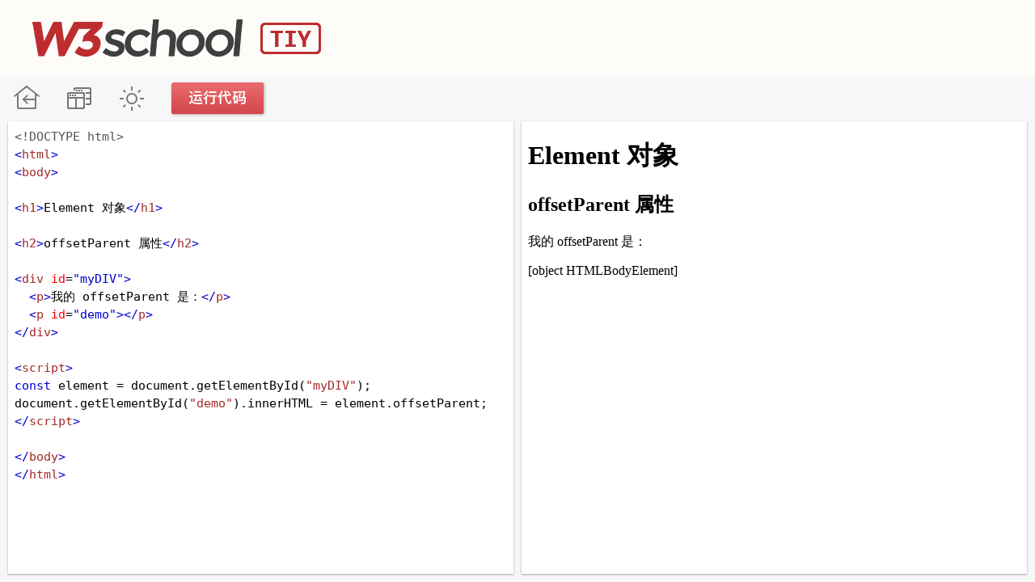

--- FILE ---
content_type: text/html; Charset=utf-8
request_url: https://www.w3school.com.cn/tiy/t.asp?f=jsck_prop_element_offsetparent
body_size: 2484
content:


<!DOCTYPE html>
<html lang="zh-CN">
<head>
<title>W3School TIY Editor</title>
<meta charset="utf-8">
<link rel="stylesheet" href="/tiy/css-tiy-basic.css" />
<link rel="stylesheet" href="/lib/codemirror.css" />
<script src="/lib/codemirror.js"></script>
<script src="/lib/codemirror_jsx.js"></script>
<script src="/lib/htmlmixed.js"></script>
<script src="/lib/xml.js"></script>
<script src="/lib/javascript.js"></script>
<script src="/lib/css.js"></script>
<script src="/lib/clike.js"></script>


<link href='https://fonts.googleapis.com/css?family=Source Code Pro' rel='stylesheet'>

<link rel="icon" type="image/png" sizes="16x16" href="/ui2019/logo-16-red.png">
<link rel="icon" type="image/png" sizes="32x32" href="/ui2019/logo-32-red.png">
<link rel="icon" type="image/png" sizes="48x48" href="/ui2019/logo-48-red.png">
<link rel="icon" type="image/png" sizes="96x96" href="/ui2019/logo-96-red.png">
<link rel="apple-touch-icon-precomposed" sizes="180x180" href="/ui2019/logo-180.png">


<!-- Global site tag (gtag.js) - Google Analytics -->
<script async src="https://www.googletagmanager.com/gtag/js?id=UA-878633-1"></script>
<script>
  window.dataLayer = window.dataLayer || [];
  function gtag(){dataLayer.push(arguments);}
  gtag('js', new Date());

  gtag('config', 'UA-878633-1');
</script>

<!--[if lt IE 8]>
<style>
#textareacontainer, #iframecontainer {width:48%;}
#container {height:500px;}
#textarea, #iframe {width:90%;height:450px;}
#textareaCode, #iframeResult {height:450px;}
.stack {display:none;}
</style>
<![endif]-->
</head>


<body>


<div id="tiy_header">
<div id="tiy_logo">
<h1><a href="/index.html" title="W3School TIY Editor" style="float:left;">W3School TIY Editor</a></h1>

<div id="sp_tiy">
<script async src="https://pagead2.googlesyndication.com/pagead/js/adsbygoogle.js"></script>
<!-- W3 页眉 TIY -->
<ins class="adsbygoogle"
     style="display:inline-block;width:728px;height:90px"
     data-ad-client="ca-pub-3381531532877742"
     data-ad-slot="7947784850"></ins>
<script>
     (adsbygoogle = window.adsbygoogle || []).push({});
</script>
</div>
</div>
</div>


<div id="navfirst">
<ul id="menu">
<li id="tiy_btn_index"><a href="/index.html" title="W3School 在线教程">W3School 在线教程</a></li>
<li id="tiy_btn_stack"><a href="javascript:void(0);" onclick="restack(currentStack)" title="更改方向">改变方向</a></li>
<li id="tiy_btn_theme"><a href="javascript:void(0);" onclick="retheme()" title="更改主题">暗黑模式</a></li>
<li id='tiy_btn_tryit'><a onclick='submitTryit()' title='更改主题'>运行代码</a></li>
</ul>
</div>


<div id="container">

    <div id="textareacontainer">
        <div id="textarea">
            <div id="textareawrapper">

<textarea autocomplete="off" id="textareaCode" wrap="logical" spellcheck="false">
<!DOCTYPE html>
<html>
<body>

<h1>Element 对象</h1>

<h2>offsetParent 属性</h2>

<div id="myDIV">
  <p>我的 offsetParent 是：</p>
  <p id="demo"></p>
</div>

<script>
const element = document.getElementById("myDIV");
document.getElementById("demo").innerHTML = element.offsetParent;
</script>

</body>
</html>
</textarea>
            </div>
        </div>
    </div>
        <form id="codeForm" autocomplete="off" style="margin:0px;display:none;">
          <input type="hidden" name="code" id="code" />
        </form>
    <div id="iframecontainer">
        <div id="iframe">
            <div id="iframewrapper">
                
            </div>
        </div>
    </div>

</div>


<script src='/tiy/submitTryit.js'></script>


<script>
function colorcoding() {
  var ua = navigator.userAgent;
  //Opera Mini refreshes the page when trying to edit the textarea.
  if (ua && ua.toUpperCase().indexOf("OPERA MINI") > -1) { return false; }
  window.editor = CodeMirror.fromTextArea(document.getElementById("textareaCode"), {
    mode: 'text/html',
    htmlMode: true,
    lineWrapping: true,
    smartIndent: false,
    addModeClass: true
  });
//  window.editor.on("change", function () {window.editor.save();});
}
colorcoding();
</script>


<script>
var currentStack=true;
if ((window.screen.availWidth <= 768 && window.innerHeight > window.innerWidth) || "" == " horizontal") {restack(true);}
function restack(vertical) {
    var tc, ic, t, i, c, n, f, sv, sh, d, height, flt, width;
    tc = document.getElementById("textareacontainer");
    ic = document.getElementById("iframecontainer");
    t = document.getElementById("textarea");
    i = document.getElementById("iframe");
    c = document.getElementById("container");
    n = document.getElementById("navfirst");
    //sv = document.getElementById("stackV");
    //sh = document.getElementById("stackH");
    tc.className = tc.className.replace("horizontal", "");
    ic.className = ic.className.replace("horizontal", "");
    t.className = t.className.replace("horizontal", "");
    i.className = i.className.replace("horizontal", "");
    c.className = c.className.replace("horizontal", "");
    n.className = n.className.replace("horizontal", "");
    //if (sv) {sv.className = sv.className.replace("horizontal", "")};
    //if (sv) {sh.className = sh.className.replace("horizontal", "")};
    //stack = "";
    if (vertical) {
        tc.className = tc.className + " horizontal";
        ic.className = ic.className + " horizontal";        
        t.className = t.className + " horizontal";        
        i.className = i.className + " horizontal";
        c.className = c.className + " horizontal";
        n.className = n.className + " horizontal";
        //if (sv) {sv.className = sv.className + " horizontal"};
        //if (sv) {sh.className = sh.className + " horizontal"};
        //stack = " horizontal";
        document.getElementById("textareacontainer").style.height = "50%";
        document.getElementById("iframecontainer").style.height = "50%";
        document.getElementById("textareacontainer").style.width = "100%";
        document.getElementById("iframecontainer").style.width = "100%";
        currentStack=false;
    } else {
        document.getElementById("textareacontainer").style.height = "100%";
        document.getElementById("iframecontainer").style.height = "100%";
        document.getElementById("textareacontainer").style.width = "50%";
        document.getElementById("iframecontainer").style.width = "50%";
        currentStack=true;        
    }
}
</script>


<script>
function retheme() {
  var cc = document.body.className;
  if (cc.indexOf("darktheme") > -1) {
    document.body.className = cc.replace("darktheme", "");
  } else {
    document.body.className += " darktheme";
  }
}
</script>

</body>

</html>

--- FILE ---
content_type: text/html; Charset=utf-8
request_url: https://www.w3school.com.cn/tiy/v.asp
body_size: 124
content:
<!DOCTYPE html>
<html>
<body>

<h1>Element 对象</h1>

<h2>offsetParent 属性</h2>

<div id="myDIV">
  <p>我的 offsetParent 是：</p>
  <p id="demo"></p>
</div>

<script>
const element = document.getElementById("myDIV");
document.getElementById("demo").innerHTML = element.offsetParent;
</script>

</body>
</html>


--- FILE ---
content_type: text/html; charset=utf-8
request_url: https://www.google.com/recaptcha/api2/aframe
body_size: 265
content:
<!DOCTYPE HTML><html><head><meta http-equiv="content-type" content="text/html; charset=UTF-8"></head><body><script nonce="SttMCcKyyaIme9hlw7Xg7Q">/** Anti-fraud and anti-abuse applications only. See google.com/recaptcha */ try{var clients={'sodar':'https://pagead2.googlesyndication.com/pagead/sodar?'};window.addEventListener("message",function(a){try{if(a.source===window.parent){var b=JSON.parse(a.data);var c=clients[b['id']];if(c){var d=document.createElement('img');d.src=c+b['params']+'&rc='+(localStorage.getItem("rc::a")?sessionStorage.getItem("rc::b"):"");window.document.body.appendChild(d);sessionStorage.setItem("rc::e",parseInt(sessionStorage.getItem("rc::e")||0)+1);localStorage.setItem("rc::h",'1769988218462');}}}catch(b){}});window.parent.postMessage("_grecaptcha_ready", "*");}catch(b){}</script></body></html>

--- FILE ---
content_type: text/css
request_url: https://www.w3school.com.cn/tiy/css-tiy-basic.css
body_size: 2505
content:
@charset "utf-8";

/* TIY AD */
div#sp_tiy a#sp_tiy_link
    {
    display: block;
    width: 728px;
    height: 90px;
    margin: 0;
    padding: 0;
    border: 0;
    text-indent: -9999px;
	overflow:hidden;
	text-decoration: none;
    background: transparent url("/time/20200922/kkb.jpg") 0 0 no-repeat;
    }

@media
only screen and (-webkit-min-device-pixel-ratio: 2) { 
div#sp_tiy a#sp_tiy_link
    {
    display: block;
    width: 728px;
    height: 90px;
    margin: 0;
    padding: 0;
    border: 0;
    text-indent: -9999px;
	overflow:hidden;
	text-decoration: none;
    background: transparent url("/time/20200922/kkb-retina.jpg") 0 0 no-repeat;
    background-size: auto 90px;
    }
}



/* TIY editor */

* {
  -webkit-box-sizing: border-box;
  -moz-box-sizing: border-box;
  box-sizing: border-box;
}

body {
  color:#000000;
  margin:0px;
  font-size:100%;
}

#navfirst {
  height:55px;
  overflow:hidden;
  min-width:380px;
  position:absolute;
  width:100%;
  top:94px;
  background-color:#f7f7f7;
  border: 0px solid red;
}

div#navfirst ul#menu
		{
		height: 55px;
		width: 365px;
		background: transparent;
		margin: 0;
		padding: 0;
		position: relative;
        border: 0px solid red;
        float: left;
		}

div#navfirst #tiy-btn-tryit    {
        margin-left: 500px; 
        border: 1px solid blue;
        float: right;
}

div#navfirst ul#menu li
		{
		margin:0;
		padding:0;
		list-style:none;
		position:absolute;
		top:0;
		}

ul#menu li,ul#menu a
		{
		display: block;
		height: 55px;
		border-bottom:0;
		}

div#navfirst ul#menu li a
		{
		text-indent: -9999px;
		overflow:hidden;
		text-decoration: none;
		}

#tiy_btn_index	{left:0;width:65px;}
#tiy_btn_stack	{left:65px;width:65px;}
#tiy_btn_theme	{left:130px;width:65px;}
#tiy_btn_tryit	{left:195px;width:150px;}

#tiy_btn_index a	{background: transparent url("/ui2019/tiy-bg.png") 0 0 no-repeat;}
#tiy_btn_index a:hover	{background: transparent url("/ui2019/tiy-bg.png") 0 -75px no-repeat;}
.darktheme #tiy_btn_index a	{background: transparent url("/ui2019/tiy-bg.png") 0px -150px no-repeat;}
.darktheme #tiy_btn_index a:hover	{background: transparent url("/ui2019/tiy-bg.png") 0px -75px no-repeat;}

#tiy_btn_stack a	{background: transparent url("/ui2019/tiy-bg.png") -65px 0 no-repeat;}
#tiy_btn_stack a:hover	{background: transparent url("/ui2019/tiy-bg.png") -65px -75px no-repeat;}
.darktheme #tiy_btn_stack a	{background: transparent url("/ui2019/tiy-bg.png") -65px -150px no-repeat;}
.darktheme #tiy_btn_stack a:hover	{background: transparent url("/ui2019/tiy-bg.png") -65px -75px no-repeat;}
.horizontal #tiy_btn_stack a	{background: transparent url("/ui2019/tiy-bg.png") -65px -225px no-repeat;}
.horizontal #tiy_btn_stack a:hover	{background: transparent url("/ui2019/tiy-bg.png") -65px -300px no-repeat;}
.darktheme .horizontal #tiy_btn_stack a	{background: transparent url("/ui2019/tiy-bg.png") -65px -375px no-repeat;}
.darktheme .horizontal #tiy_btn_stack a:hover	{background: transparent url("/ui2019/tiy-bg.png") -65px -300px no-repeat;}

#tiy_btn_theme a	{background: transparent url("/ui2019/tiy-bg.png") -130px 0 no-repeat;}
#tiy_btn_theme a:hover	{background: transparent url("/ui2019/tiy-bg.png") -130px -75px no-repeat;}
.darktheme #tiy_btn_theme a	{background: transparent url("/ui2019/tiy-bg.png") -130px -150px no-repeat;}
.darktheme #tiy_btn_theme a:hover	{background: transparent url("/ui2019/tiy-bg.png") -130px -225px no-repeat;}

#tiy_btn_tryit a	{background: transparent url("/ui2019/tiy-bg.png") -195px 0 no-repeat;}
#tiy_btn_tryit a:hover	{background: transparent url("/ui2019/tiy-bg.png") -195px -75px no-repeat;}


@media
only screen and (-webkit-min-device-pixel-ratio: 2) { 

    div#navfirst ul#menu
            {
            height: 55px;
            width: 1210px;
            background: transparent;
            margin: 0;
            padding: 0;
            position: relative;
            background-size: auto 550px;
            }

    div#navfirst ul#menu li
            {
            margin:0;
            padding:0;
            list-style:none;
            position:absolute;
            top:0;
            }

    ul#menu li,ul#menu a
            {
            display: block;
            height: 55px;
            border-bottom:0;
            }

    div#navfirst ul#menu li a
            {
            text-indent: -9999px;
            overflow:hidden;
            text-decoration: none;
            }

    #tiy_btn_index	{left:0;width:65px;}
    #tiy_btn_stack	{left:65px;width:65px;}
    #tiy_btn_theme	{left:130px;width:65px;}
    #tiy_btn_tryit	{left:195px;width:150px;}


    #tiy_btn_index a	{
        background: transparent url("/ui2019/tiy-bg-retina.png") 0 0 no-repeat;
        background-size: auto 550px;
        }

    #tiy_btn_index a:hover	{
        background: transparent url("/ui2019/tiy-bg-retina.png") 0 -75px no-repeat;
        background-size: auto 550px;
        }

    .darktheme #tiy_btn_index a	{
        background: transparent url("/ui2019/tiy-bg-retina.png") 0px -150px no-repeat;
        background-size: auto 550px;
        }

    .darktheme #tiy_btn_index a:hover	{
        background: transparent url("/ui2019/tiy-bg-retina.png") 0px -75px no-repeat;
        background-size: auto 550px;
        }


    #tiy_btn_stack a	{
        background: transparent url("/ui2019/tiy-bg-retina.png") -65px 0 no-repeat;
        background-size: auto 550px;
        }

    #tiy_btn_stack a:hover	{
        background: transparent url("/ui2019/tiy-bg-retina.png") -65px -75px no-repeat;
        background-size: auto 550px;
        }

    .darktheme #tiy_btn_stack a	{
        background: transparent url("/ui2019/tiy-bg-retina.png") -65px -150px no-repeat;
        background-size: auto 550px;
        }

    .darktheme #tiy_btn_stack a:hover	{
        background: transparent url("/ui2019/tiy-bg-retina.png") -65px -75px no-repeat;
        background-size: auto 550px;
        }

    .horizontal #tiy_btn_stack a	{
        background: transparent url("/ui2019/tiy-bg-retina.png") -65px -225px no-repeat;
        background-size: auto 550px;
        }

    .horizontal #tiy_btn_stack a:hover	{
        background: transparent url("/ui2019/tiy-bg-retina.png") -65px -300px no-repeat;
        background-size: auto 550px;
        }

    .darktheme .horizontal #tiy_btn_stack a	{
        background: transparent url("/ui2019/tiy-bg-retina.png") -65px -375px no-repeat;
        background-size: auto 550px;
        }

    .darktheme .horizontal #tiy_btn_stack a:hover	{
        background: transparent url("/ui2019/tiy-bg-retina.png") -65px -300px no-repeat;
        background-size: auto 550px;
        }


    #tiy_btn_theme a	{
        background: transparent url("/ui2019/tiy-bg-retina.png") -130px 0 no-repeat;
        background-size: auto 550px;
        }

    #tiy_btn_theme a:hover	{
        background: transparent url("/ui2019/tiy-bg-retina.png") -130px -75px no-repeat;
        background-size: auto 550px;
        }

    .darktheme #tiy_btn_theme a	{
        background: transparent url("/ui2019/tiy-bg-retina.png") -130px -150px no-repeat;
        background-size: auto 550px;
        }

    .darktheme #tiy_btn_theme a:hover	{
        background: transparent url("/ui2019/tiy-bg-retina.png") -130px -225px no-repeat;
        background-size: auto 550px;
        }


    #tiy_btn_tryit a	{
        background: transparent url("/ui2019/tiy-bg-retina.png") -195px 0 no-repeat;
        background-size: auto 550px;
        }

    #tiy_btn_tryit a:hover	{
        background: transparent url("/ui2019/tiy-bg-retina.png") -195px -75px no-repeat;
        background-size: auto 550px;
        }
}


#container {
  background-color:#f7f7f7;
  width:100%;
  overflow:auto;
  position:absolute;
  top:149px;
  bottom:0px;
  height:auto;
  border: 0px solid #000000;
  clear: both;
}

#textareacontainer, #iframecontainer {
  float:left;
  height:100%;
  width:50%;
  border: 0px solid #bbb;
}

#textarea, #iframe {
  height:100%;
  width:100%;
  padding-bottom:10px;
  padding-top:1px;
  border: 0px solid green;
}

#textarea {
  padding-left:10px;
  padding-right:5px;  
}

#iframe {
  padding-left:5px;
  padding-right:10px;  
}

#textareawrapper {
  width:100%;
  height:100%;
  background-color: #ffffff;
  position:relative;
  box-shadow:0 1px 3px rgba(0,0,0,0.12), 0 1px 2px rgba(0,0,0,0.24);
}

#iframewrapper {
  width:100%;
  height:100%;
  -webkit-overflow-scrolling: touch;
  background-color: #ffffff;
  box-shadow:0 1px 3px rgba(0,0,0,0.12), 0 1px 2px rgba(0,0,0,0.24);
}

#textareaCode, pre {
  background-color: #ffffff;
  font-family: consolas,"courier new",monospace;
  font-size:35px;
  height:100%;
  width:100%;
  padding:8px;
  resize: none;
  line-height:normal;  
  overflow:auto;
  word-wrap:break-word;
}

pre {
  margin: 0;
  padding: 20px;
  border: 0;
  background: #fff;
  line-height:1.5;
  font-family: Consolas, Monaco, "Courier New", "PingFang SC", "Microsoft YaHei", monospace;
  overflow-x:auto;
  font-size: 16px;
  white-space: pre-wrap;
  }

.CodeMirror.cm-s-default {
  line-height:1.5;
  padding:4px;
  height:100%;
  width:100%;
}

#iframeResult, #iframeSource {
  background-color: #ffffff;
  height:100%;
  width:100%;
}

#textareacontainer.horizontal,#iframecontainer.horizontal{
  height:50%;
  float:none;
  width:100%;
}
#textarea.horizontal{
  height:100%;
  padding-left:10px;
  padding-right:10px;
}
#iframe.horizontal{
  height:100%;
  padding-right:10px;
  padding-bottom:10px;
  padding-left:10px;  
}
#container.horizontal{
  min-height:200px;
  margin-left:0;
}

body.darktheme {
  background-color:rgb(40, 44, 52);
}
body.darktheme #tiy_header, body.darktheme #tiy_logo{
  background-color:rgb(40, 44, 52);
}
body.darktheme #navfirst{
  background-color:#353940;
  color:#dddddd;
}
body.darktheme #container {
  background-color:#353940;
}
body.darktheme #navfirst a {
  color:#dddddd;
}
body.darktheme ::-webkit-scrollbar {width:12px;height:3px;}
body.darktheme ::-webkit-scrollbar-track-piece {background-color:#000;}
body.darktheme ::-webkit-scrollbar-thumb {height:50px;background-color: #616161;}
body.darktheme ::-webkit-scrollbar-thumb:hover {background-color: #aaaaaa;}


	/* ----------------------------------- header ----------------------------------- */
div#tiy_header
		{
		margin: 0;
		padding: 0;
		border: 0;
		width: 100%;
		height: 94px;
		background-color:#fdfcf8;
		}

div#tiy_logo
		{
		margin: 0 auto;
		padding: 0;
		border: 0;
		width: 1200px;
		height: 94px;
		background-color:#fdfcf8;
		}

div#sp_tiy {
        width: 728px;
		height: 94px;
        float: right;
        }

div#tiy_header  a, div#tiy_header  h1
		{
		text-indent: -9999px;
		margin: 0 0 0 12px;
		padding: 0;
		border: 0;
		overflow:hidden;
		float:left;
		}

div#tiy_header  a:link, div#tiy_header  a:visited, div#tiy_header  h1
		{
		display: block;	
		width: 357px;
		height: 94px;
		background : transparent url("/ui2019/tiy-bg.png") -225px -450px no-repeat;
		margin: 0;
		padding: 0;
		}

.darktheme div#tiy_header  a:link, .darktheme div#tiy_header  a:visited, .darktheme div#tiy_header  h1
		{
		background : transparent url("/ui2019/tiy-bg.png") -225px -350px no-repeat;
		}

div#tiy_header  a:hover
		{
		background: transparent url("/ui2019/tiy-logo.png") no-repeat;
		}

div#tiy_header  a:hover
		{
		background: transparent url("/ui2019/tiy-logo.png") 0 -250px no-repeat;
		}



@media
only screen and (-webkit-min-device-pixel-ratio: 2) { 

div#tiy_header  a:link, div#tiy_header  a:visited, div#tiy_header  h1
		{
		display: block;	
		width: 357px;
		height: 94px;
		background : transparent url("/ui2019/tiy-bg-retina.png") -225px -450px no-repeat;
		margin: 0;
		padding: 0;
        background-size: auto 550px;
		}


.darktheme div#tiy_header  a:link, .darktheme div#tiy_header  a:visited, .darktheme div#tiy_header  h1
		{
		display: block;	
		width: 357px;
		height: 94px;
		background : transparent url("/ui2019/tiy-bg-retina.png") -225px -350px no-repeat;
		margin: 0;
		padding: 0;
        background-size: auto 550px;
		}

}



div#divResult, div#divResult pre {
        background-color: #000000;
        color:#ffffff;
        font-family: consolas,"courier new",monospace;  
        height:100%;
        width:100%;  
        padding:8px;
}


--- FILE ---
content_type: application/javascript
request_url: https://www.w3school.com.cn/lib/clike.js
body_size: 12399
content:
// CodeMirror, copyright (c) by Marijn Haverbeke and others
// Distributed under an MIT license: https://codemirror.net/LICENSE

(function(mod) {
  if (typeof exports == "object" && typeof module == "object") // CommonJS
    mod(require("../../lib/codemirror"));
  else if (typeof define == "function" && define.amd) // AMD
    define(["../../lib/codemirror"], mod);
  else // Plain browser env
    mod(CodeMirror);
})(function(CodeMirror) {
"use strict";

function Context(indented, column, type, info, align, prev) {
  this.indented = indented;
  this.column = column;
  this.type = type;
  this.info = info;
  this.align = align;
  this.prev = prev;
}
function pushContext(state, col, type, info) {
  var indent = state.indented;
  if (state.context && state.context.type == "statement" && type != "statement")
    indent = state.context.indented;
  return state.context = new Context(indent, col, type, info, null, state.context);
}
function popContext(state) {
  var t = state.context.type;
  if (t == ")" || t == "]" || t == "}")
    state.indented = state.context.indented;
  return state.context = state.context.prev;
}

function typeBefore(stream, state, pos) {
  if (state.prevToken == "variable" || state.prevToken == "type") return true;
  if (/\S(?:[^- ]>|[*\]])\s*$|\*$/.test(stream.string.slice(0, pos))) return true;
  if (state.typeAtEndOfLine && stream.column() == stream.indentation()) return true;
}

function isTopScope(context) {
  for (;;) {
    if (!context || context.type == "top") return true;
    if (context.type == "}" && context.prev.info != "namespace") return false;
    context = context.prev;
  }
}

CodeMirror.defineMode("clike", function(config, parserConfig) {
  var indentUnit = config.indentUnit,
      statementIndentUnit = parserConfig.statementIndentUnit || indentUnit,
      dontAlignCalls = parserConfig.dontAlignCalls,
      keywords = parserConfig.keywords || {},
      types = parserConfig.types || {},
      builtin = parserConfig.builtin || {},
      blockKeywords = parserConfig.blockKeywords || {},
      defKeywords = parserConfig.defKeywords || {},
      atoms = parserConfig.atoms || {},
      hooks = parserConfig.hooks || {},
      multiLineStrings = parserConfig.multiLineStrings,
      indentStatements = parserConfig.indentStatements !== false,
      indentSwitch = parserConfig.indentSwitch !== false,
      namespaceSeparator = parserConfig.namespaceSeparator,
      isPunctuationChar = parserConfig.isPunctuationChar || /[\[\]{}\(\),;\:\.]/,
      numberStart = parserConfig.numberStart || /[\d\.]/,
      number = parserConfig.number || /^(?:0x[a-f\d]+|0b[01]+|(?:\d+\.?\d*|\.\d+)(?:e[-+]?\d+)?)(u|ll?|l|f)?/i,
      isOperatorChar = parserConfig.isOperatorChar || /[+\-*&%=<>!?|\/]/,
      isIdentifierChar = parserConfig.isIdentifierChar || /[\w\$_\xa1-\uffff]/,
      // An optional function that takes a {string} token and returns true if it
      // should be treated as a builtin.
      isReservedIdentifier = parserConfig.isReservedIdentifier || false;

  var curPunc, isDefKeyword;

  function tokenBase(stream, state) {
    var ch = stream.next();
    if (hooks[ch]) {
      var result = hooks[ch](stream, state);
      if (result !== false) return result;
    }
    if (ch == '"' || ch == "'") {
      state.tokenize = tokenString(ch);
      return state.tokenize(stream, state);
    }
    if (isPunctuationChar.test(ch)) {
      curPunc = ch;
      return null;
    }
    if (numberStart.test(ch)) {
      stream.backUp(1)
      if (stream.match(number)) return "number"
      stream.next()
    }
    if (ch == "/") {
      if (stream.eat("*")) {
        state.tokenize = tokenComment;
        return tokenComment(stream, state);
      }
      if (stream.eat("/")) {
        stream.skipToEnd();
        return "comment";
      }
    }
    if (isOperatorChar.test(ch)) {
      while (!stream.match(/^\/[\/*]/, false) && stream.eat(isOperatorChar)) {}
      return "operator";
    }
    stream.eatWhile(isIdentifierChar);
    if (namespaceSeparator) while (stream.match(namespaceSeparator))
      stream.eatWhile(isIdentifierChar);

    var cur = stream.current();
    if (contains(keywords, cur)) {
      if (contains(blockKeywords, cur)) curPunc = "newstatement";
      if (contains(defKeywords, cur)) isDefKeyword = true;
      return "keyword";
    }
    if (contains(types, cur)) return "type";
    if (contains(builtin, cur)
        || (isReservedIdentifier && isReservedIdentifier(cur))) {
      if (contains(blockKeywords, cur)) curPunc = "newstatement";
      return "builtin";
    }
    if (contains(atoms, cur)) return "atom";
    return "variable";
  }

  function tokenString(quote) {
    return function(stream, state) {
      var escaped = false, next, end = false;
      while ((next = stream.next()) != null) {
        if (next == quote && !escaped) {end = true; break;}
        escaped = !escaped && next == "\\";
      }
      if (end || !(escaped || multiLineStrings))
        state.tokenize = null;
      return "string";
    };
  }

  function tokenComment(stream, state) {
    var maybeEnd = false, ch;
    while (ch = stream.next()) {
      if (ch == "/" && maybeEnd) {
        state.tokenize = null;
        break;
      }
      maybeEnd = (ch == "*");
    }
    return "comment";
  }

  function maybeEOL(stream, state) {
    if (parserConfig.typeFirstDefinitions && stream.eol() && isTopScope(state.context))
      state.typeAtEndOfLine = typeBefore(stream, state, stream.pos)
  }

  // Interface

  return {
    startState: function(basecolumn) {
      return {
        tokenize: null,
        context: new Context((basecolumn || 0) - indentUnit, 0, "top", null, false),
        indented: 0,
        startOfLine: true,
        prevToken: null
      };
    },

    token: function(stream, state) {
      var ctx = state.context;
      if (stream.sol()) {
        if (ctx.align == null) ctx.align = false;
        state.indented = stream.indentation();
        state.startOfLine = true;
      }
      if (stream.eatSpace()) { maybeEOL(stream, state); return null; }
      curPunc = isDefKeyword = null;
      var style = (state.tokenize || tokenBase)(stream, state);
      if (style == "comment" || style == "meta") return style;
      if (ctx.align == null) ctx.align = true;

      if (curPunc == ";" || curPunc == ":" || (curPunc == "," && stream.match(/^\s*(?:\/\/.*)?$/, false)))
        while (state.context.type == "statement") popContext(state);
      else if (curPunc == "{") pushContext(state, stream.column(), "}");
      else if (curPunc == "[") pushContext(state, stream.column(), "]");
      else if (curPunc == "(") pushContext(state, stream.column(), ")");
      else if (curPunc == "}") {
        while (ctx.type == "statement") ctx = popContext(state);
        if (ctx.type == "}") ctx = popContext(state);
        while (ctx.type == "statement") ctx = popContext(state);
      }
      else if (curPunc == ctx.type) popContext(state);
      else if (indentStatements &&
               (((ctx.type == "}" || ctx.type == "top") && curPunc != ";") ||
                (ctx.type == "statement" && curPunc == "newstatement"))) {
        pushContext(state, stream.column(), "statement", stream.current());
      }

      if (style == "variable" &&
          ((state.prevToken == "def" ||
            (parserConfig.typeFirstDefinitions && typeBefore(stream, state, stream.start) &&
             isTopScope(state.context) && stream.match(/^\s*\(/, false)))))
        style = "def";

      if (hooks.token) {
        var result = hooks.token(stream, state, style);
        if (result !== undefined) style = result;
      }

      if (style == "def" && parserConfig.styleDefs === false) style = "variable";

      state.startOfLine = false;
      state.prevToken = isDefKeyword ? "def" : style || curPunc;
      maybeEOL(stream, state);
      return style;
    },

    indent: function(state, textAfter) {
      if (state.tokenize != tokenBase && state.tokenize != null || state.typeAtEndOfLine) return CodeMirror.Pass;
      var ctx = state.context, firstChar = textAfter && textAfter.charAt(0);
      var closing = firstChar == ctx.type;
      if (ctx.type == "statement" && firstChar == "}") ctx = ctx.prev;
      if (parserConfig.dontIndentStatements)
        while (ctx.type == "statement" && parserConfig.dontIndentStatements.test(ctx.info))
          ctx = ctx.prev
      if (hooks.indent) {
        var hook = hooks.indent(state, ctx, textAfter, indentUnit);
        if (typeof hook == "number") return hook
      }
      var switchBlock = ctx.prev && ctx.prev.info == "switch";
      if (parserConfig.allmanIndentation && /[{(]/.test(firstChar)) {
        while (ctx.type != "top" && ctx.type != "}") ctx = ctx.prev
        return ctx.indented
      }
      if (ctx.type == "statement")
        return ctx.indented + (firstChar == "{" ? 0 : statementIndentUnit);
      if (ctx.align && (!dontAlignCalls || ctx.type != ")"))
        return ctx.column + (closing ? 0 : 1);
      if (ctx.type == ")" && !closing)
        return ctx.indented + statementIndentUnit;

      return ctx.indented + (closing ? 0 : indentUnit) +
        (!closing && switchBlock && !/^(?:case|default)\b/.test(textAfter) ? indentUnit : 0);
    },

    electricInput: indentSwitch ? /^\s*(?:case .*?:|default:|\{\}?|\})$/ : /^\s*[{}]$/,
    blockCommentStart: "/*",
    blockCommentEnd: "*/",
    blockCommentContinue: " * ",
    lineComment: "//",
    fold: "brace"
  };
});

  function words(str) {
    var obj = {}, words = str.split(" ");
    for (var i = 0; i < words.length; ++i) obj[words[i]] = true;
    return obj;
  }
  function contains(words, word) {
    if (typeof words === "function") {
      return words(word);
    } else {
      return words.propertyIsEnumerable(word);
    }
  }
  var cKeywords = "auto if break case register continue return default do sizeof " +
    "static else struct switch extern typedef union for goto while enum const " +
    "volatile inline restrict asm fortran";

  // Do not use this. Use the cTypes function below. This is global just to avoid
  // excessive calls when cTypes is being called multiple times during a parse.
  var basicCTypes = words("int long char short double float unsigned signed " +
    "void bool");

  // Do not use this. Use the objCTypes function below. This is global just to avoid
  // excessive calls when objCTypes is being called multiple times during a parse.
  var basicObjCTypes = words("SEL instancetype id Class Protocol BOOL");

  // Returns true if identifier is a "C" type.
  // C type is defined as those that are reserved by the compiler (basicTypes),
  // and those that end in _t (Reserved by POSIX for types)
  // http://www.gnu.org/software/libc/manual/html_node/Reserved-Names.html
  function cTypes(identifier) {
    return contains(basicCTypes, identifier) || /.+_t$/.test(identifier);
  }

  // Returns true if identifier is a "Objective C" type.
  function objCTypes(identifier) {
    return cTypes(identifier) || contains(basicObjCTypes, identifier);
  }

  var cBlockKeywords = "case do else for if switch while struct enum union";
  var cDefKeywords = "struct enum union";

  function cppHook(stream, state) {
    if (!state.startOfLine) return false
    for (var ch, next = null; ch = stream.peek();) {
      if (ch == "\\" && stream.match(/^.$/)) {
        next = cppHook
        break
      } else if (ch == "/" && stream.match(/^\/[\/\*]/, false)) {
        break
      }
      stream.next()
    }
    state.tokenize = next
    return "meta"
  }

  function pointerHook(_stream, state) {
    if (state.prevToken == "type") return "type";
    return false;
  }

  // For C and C++ (and ObjC): identifiers starting with __
  // or _ followed by a capital letter are reserved for the compiler.
  function cIsReservedIdentifier(token) {
    if (!token || token.length < 2) return false;
    if (token[0] != '_') return false;
    return (token[1] == '_') || (token[1] !== token[1].toLowerCase());
  }

  function cpp14Literal(stream) {
    stream.eatWhile(/[\w\.']/);
    return "number";
  }

  function cpp11StringHook(stream, state) {
    stream.backUp(1);
    // Raw strings.
    if (stream.match(/(R|u8R|uR|UR|LR)/)) {
      var match = stream.match(/"([^\s\\()]{0,16})\(/);
      if (!match) {
        return false;
      }
      state.cpp11RawStringDelim = match[1];
      state.tokenize = tokenRawString;
      return tokenRawString(stream, state);
    }
    // Unicode strings/chars.
    if (stream.match(/(u8|u|U|L)/)) {
      if (stream.match(/["']/, /* eat */ false)) {
        return "string";
      }
      return false;
    }
    // Ignore this hook.
    stream.next();
    return false;
  }

  function cppLooksLikeConstructor(word) {
    var lastTwo = /(\w+)::~?(\w+)$/.exec(word);
    return lastTwo && lastTwo[1] == lastTwo[2];
  }

  // C#-style strings where "" escapes a quote.
  function tokenAtString(stream, state) {
    var next;
    while ((next = stream.next()) != null) {
      if (next == '"' && !stream.eat('"')) {
        state.tokenize = null;
        break;
      }
    }
    return "string";
  }

  // C++11 raw string literal is <prefix>"<delim>( anything )<delim>", where
  // <delim> can be a string up to 16 characters long.
  function tokenRawString(stream, state) {
    // Escape characters that have special regex meanings.
    var delim = state.cpp11RawStringDelim.replace(/[^\w\s]/g, '\\$&');
    var match = stream.match(new RegExp(".*?\\)" + delim + '"'));
    if (match)
      state.tokenize = null;
    else
      stream.skipToEnd();
    return "string";
  }

  function def(mimes, mode) {
    if (typeof mimes == "string") mimes = [mimes];
    var words = [];
    function add(obj) {
      if (obj) for (var prop in obj) if (obj.hasOwnProperty(prop))
        words.push(prop);
    }
    add(mode.keywords);
    add(mode.types);
    add(mode.builtin);
    add(mode.atoms);
    if (words.length) {
      mode.helperType = mimes[0];
      CodeMirror.registerHelper("hintWords", mimes[0], words);
    }

    for (var i = 0; i < mimes.length; ++i)
      CodeMirror.defineMIME(mimes[i], mode);
  }

  def(["text/x-csrc", "text/x-c", "text/x-chdr"], {
    name: "clike",
    keywords: words(cKeywords),
    types: cTypes,
    blockKeywords: words(cBlockKeywords),
    defKeywords: words(cDefKeywords),
    typeFirstDefinitions: true,
    atoms: words("NULL true false"),
    isReservedIdentifier: cIsReservedIdentifier,
    hooks: {
      "#": cppHook,
      "*": pointerHook,
    },
    modeProps: {fold: ["brace", "include"]}
  });

  def(["text/x-c++src", "text/x-c++hdr"], {
    name: "clike",
    // Keywords from https://en.cppreference.com/w/cpp/keyword includes C++20.
    keywords: words(cKeywords + "alignas alignof and and_eq audit axiom bitand bitor catch " +
                    "class compl concept constexpr const_cast decltype delete dynamic_cast " +
                    "explicit export final friend import module mutable namespace new noexcept " +
                    "not not_eq operator or or_eq override private protected public " +
                    "reinterpret_cast requires static_assert static_cast template this " +
                    "thread_local throw try typeid typename using virtual xor xor_eq"),
    types: cTypes,
    blockKeywords: words(cBlockKeywords + " class try catch"),
    defKeywords: words(cDefKeywords + " class namespace"),
    typeFirstDefinitions: true,
    atoms: words("true false NULL nullptr"),
    dontIndentStatements: /^template$/,
    isIdentifierChar: /[\w\$_~\xa1-\uffff]/,
    isReservedIdentifier: cIsReservedIdentifier,
    hooks: {
      "#": cppHook,
      "*": pointerHook,
      "u": cpp11StringHook,
      "U": cpp11StringHook,
      "L": cpp11StringHook,
      "R": cpp11StringHook,
      "0": cpp14Literal,
      "1": cpp14Literal,
      "2": cpp14Literal,
      "3": cpp14Literal,
      "4": cpp14Literal,
      "5": cpp14Literal,
      "6": cpp14Literal,
      "7": cpp14Literal,
      "8": cpp14Literal,
      "9": cpp14Literal,
      token: function(stream, state, style) {
        if (style == "variable" && stream.peek() == "(" &&
            (state.prevToken == ";" || state.prevToken == null ||
             state.prevToken == "}") &&
            cppLooksLikeConstructor(stream.current()))
          return "def";
      }
    },
    namespaceSeparator: "::",
    modeProps: {fold: ["brace", "include"]}
  });

  def("text/x-java", {
    name: "clike",
    keywords: words("abstract assert break case catch class const continue default " +
                    "do else enum extends final finally for goto if implements import " +
                    "instanceof interface native new package private protected public " +
                    "return static strictfp super switch synchronized this throw throws transient " +
                    "try volatile while @interface"),
    types: words("byte short int long float double boolean char void Boolean Byte Character Double Float " +
                 "Integer Long Number Object Short String StringBuffer StringBuilder Void"),
    blockKeywords: words("catch class do else finally for if switch try while"),
    defKeywords: words("class interface enum @interface"),
    typeFirstDefinitions: true,
    atoms: words("true false null"),
    number: /^(?:0x[a-f\d_]+|0b[01_]+|(?:[\d_]+\.?\d*|\.\d+)(?:e[-+]?[\d_]+)?)(u|ll?|l|f)?/i,
    hooks: {
      "@": function(stream) {
        // Don't match the @interface keyword.
        if (stream.match('interface', false)) return false;

        stream.eatWhile(/[\w\$_]/);
        return "meta";
      }
    },
    modeProps: {fold: ["brace", "import"]}
  });

  def("text/x-csharp", {
    name: "clike",
    keywords: words("abstract as async await base break case catch checked class const continue" +
                    " default delegate do else enum event explicit extern finally fixed for" +
                    " foreach goto if implicit in interface internal is lock namespace new" +
                    " operator out override params private protected public readonly ref return sealed" +
                    " sizeof stackalloc static struct switch this throw try typeof unchecked" +
                    " unsafe using virtual void volatile while add alias ascending descending dynamic from get" +
                    " global group into join let orderby partial remove select set value var yield"),
    types: words("Action Boolean Byte Char DateTime DateTimeOffset Decimal Double Func" +
                 " Guid Int16 Int32 Int64 Object SByte Single String Task TimeSpan UInt16 UInt32" +
                 " UInt64 bool byte char decimal double short int long object"  +
                 " sbyte float string ushort uint ulong"),
    blockKeywords: words("catch class do else finally for foreach if struct switch try while"),
    defKeywords: words("class interface namespace struct var"),
    typeFirstDefinitions: true,
    atoms: words("true false null"),
    hooks: {
      "@": function(stream, state) {
        if (stream.eat('"')) {
          state.tokenize = tokenAtString;
          return tokenAtString(stream, state);
        }
        stream.eatWhile(/[\w\$_]/);
        return "meta";
      }
    }
  });

  function tokenTripleString(stream, state) {
    var escaped = false;
    while (!stream.eol()) {
      if (!escaped && stream.match('"""')) {
        state.tokenize = null;
        break;
      }
      escaped = stream.next() == "\\" && !escaped;
    }
    return "string";
  }

  function tokenNestedComment(depth) {
    return function (stream, state) {
      var ch
      while (ch = stream.next()) {
        if (ch == "*" && stream.eat("/")) {
          if (depth == 1) {
            state.tokenize = null
            break
          } else {
            state.tokenize = tokenNestedComment(depth - 1)
            return state.tokenize(stream, state)
          }
        } else if (ch == "/" && stream.eat("*")) {
          state.tokenize = tokenNestedComment(depth + 1)
          return state.tokenize(stream, state)
        }
      }
      return "comment"
    }
  }

  def("text/x-scala", {
    name: "clike",
    keywords: words(
      /* scala */
      "abstract case catch class def do else extends final finally for forSome if " +
      "implicit import lazy match new null object override package private protected return " +
      "sealed super this throw trait try type val var while with yield _ " +

      /* package scala */
      "assert assume require print println printf readLine readBoolean readByte readShort " +
      "readChar readInt readLong readFloat readDouble"
    ),
    types: words(
      "AnyVal App Application Array BufferedIterator BigDecimal BigInt Char Console Either " +
      "Enumeration Equiv Error Exception Fractional Function IndexedSeq Int Integral Iterable " +
      "Iterator List Map Numeric Nil NotNull Option Ordered Ordering PartialFunction PartialOrdering " +
      "Product Proxy Range Responder Seq Serializable Set Specializable Stream StringBuilder " +
      "StringContext Symbol Throwable Traversable TraversableOnce Tuple Unit Vector " +

      /* package java.lang */
      "Boolean Byte Character CharSequence Class ClassLoader Cloneable Comparable " +
      "Compiler Double Exception Float Integer Long Math Number Object Package Pair Process " +
      "Runtime Runnable SecurityManager Short StackTraceElement StrictMath String " +
      "StringBuffer System Thread ThreadGroup ThreadLocal Throwable Triple Void"
    ),
    multiLineStrings: true,
    blockKeywords: words("catch class enum do else finally for forSome if match switch try while"),
    defKeywords: words("class enum def object package trait type val var"),
    atoms: words("true false null"),
    indentStatements: false,
    indentSwitch: false,
    isOperatorChar: /[+\-*&%=<>!?|\/#:@]/,
    hooks: {
      "@": function(stream) {
        stream.eatWhile(/[\w\$_]/);
        return "meta";
      },
      '"': function(stream, state) {
        if (!stream.match('""')) return false;
        state.tokenize = tokenTripleString;
        return state.tokenize(stream, state);
      },
      "'": function(stream) {
        stream.eatWhile(/[\w\$_\xa1-\uffff]/);
        return "atom";
      },
      "=": function(stream, state) {
        var cx = state.context
        if (cx.type == "}" && cx.align && stream.eat(">")) {
          state.context = new Context(cx.indented, cx.column, cx.type, cx.info, null, cx.prev)
          return "operator"
        } else {
          return false
        }
      },

      "/": function(stream, state) {
        if (!stream.eat("*")) return false
        state.tokenize = tokenNestedComment(1)
        return state.tokenize(stream, state)
      }
    },
    modeProps: {closeBrackets: {pairs: '()[]{}""', triples: '"'}}
  });

  function tokenKotlinString(tripleString){
    return function (stream, state) {
      var escaped = false, next, end = false;
      while (!stream.eol()) {
        if (!tripleString && !escaped && stream.match('"') ) {end = true; break;}
        if (tripleString && stream.match('"""')) {end = true; break;}
        next = stream.next();
        if(!escaped && next == "$" && stream.match('{'))
          stream.skipTo("}");
        escaped = !escaped && next == "\\" && !tripleString;
      }
      if (end || !tripleString)
        state.tokenize = null;
      return "string";
    }
  }

  def("text/x-kotlin", {
    name: "clike",
    keywords: words(
      /*keywords*/
      "package as typealias class interface this super val operator " +
      "var fun for is in This throw return annotation " +
      "break continue object if else while do try when !in !is as? " +

      /*soft keywords*/
      "file import where by get set abstract enum open inner override private public internal " +
      "protected catch finally out final vararg reified dynamic companion constructor init " +
      "sealed field property receiver param sparam lateinit data inline noinline tailrec " +
      "external annotation crossinline const operator infix suspend actual expect setparam"
    ),
    types: words(
      /* package java.lang */
      "Boolean Byte Character CharSequence Class ClassLoader Cloneable Comparable " +
      "Compiler Double Exception Float Integer Long Math Number Object Package Pair Process " +
      "Runtime Runnable SecurityManager Short StackTraceElement StrictMath String " +
      "StringBuffer System Thread ThreadGroup ThreadLocal Throwable Triple Void Annotation Any BooleanArray " +
      "ByteArray Char CharArray DeprecationLevel DoubleArray Enum FloatArray Function Int IntArray Lazy " +
      "LazyThreadSafetyMode LongArray Nothing ShortArray Unit"
    ),
    intendSwitch: false,
    indentStatements: false,
    multiLineStrings: true,
    number: /^(?:0x[a-f\d_]+|0b[01_]+|(?:[\d_]+(\.\d+)?|\.\d+)(?:e[-+]?[\d_]+)?)(u|ll?|l|f)?/i,
    blockKeywords: words("catch class do else finally for if where try while enum"),
    defKeywords: words("class val var object interface fun"),
    atoms: words("true false null this"),
    hooks: {
      "@": function(stream) {
        stream.eatWhile(/[\w\$_]/);
        return "meta";
      },
      '*': function(_stream, state) {
        return state.prevToken == '.' ? 'variable' : 'operator';
      },
      '"': function(stream, state) {
        state.tokenize = tokenKotlinString(stream.match('""'));
        return state.tokenize(stream, state);
      },
      indent: function(state, ctx, textAfter, indentUnit) {
        var firstChar = textAfter && textAfter.charAt(0);
        if ((state.prevToken == "}" || state.prevToken == ")") && textAfter == "")
          return state.indented;
        if (state.prevToken == "operator" && textAfter != "}" ||
          state.prevToken == "variable" && firstChar == "." ||
          (state.prevToken == "}" || state.prevToken == ")") && firstChar == ".")
          return indentUnit * 2 + ctx.indented;
        if (ctx.align && ctx.type == "}")
          return ctx.indented + (state.context.type == (textAfter || "").charAt(0) ? 0 : indentUnit);
      }
    },
    modeProps: {closeBrackets: {triples: '"'}}
  });

  def(["x-shader/x-vertex", "x-shader/x-fragment"], {
    name: "clike",
    keywords: words("sampler1D sampler2D sampler3D samplerCube " +
                    "sampler1DShadow sampler2DShadow " +
                    "const attribute uniform varying " +
                    "break continue discard return " +
                    "for while do if else struct " +
                    "in out inout"),
    types: words("float int bool void " +
                 "vec2 vec3 vec4 ivec2 ivec3 ivec4 bvec2 bvec3 bvec4 " +
                 "mat2 mat3 mat4"),
    blockKeywords: words("for while do if else struct"),
    builtin: words("radians degrees sin cos tan asin acos atan " +
                    "pow exp log exp2 sqrt inversesqrt " +
                    "abs sign floor ceil fract mod min max clamp mix step smoothstep " +
                    "length distance dot cross normalize ftransform faceforward " +
                    "reflect refract matrixCompMult " +
                    "lessThan lessThanEqual greaterThan greaterThanEqual " +
                    "equal notEqual any all not " +
                    "texture1D texture1DProj texture1DLod texture1DProjLod " +
                    "texture2D texture2DProj texture2DLod texture2DProjLod " +
                    "texture3D texture3DProj texture3DLod texture3DProjLod " +
                    "textureCube textureCubeLod " +
                    "shadow1D shadow2D shadow1DProj shadow2DProj " +
                    "shadow1DLod shadow2DLod shadow1DProjLod shadow2DProjLod " +
                    "dFdx dFdy fwidth " +
                    "noise1 noise2 noise3 noise4"),
    atoms: words("true false " +
                "gl_FragColor gl_SecondaryColor gl_Normal gl_Vertex " +
                "gl_MultiTexCoord0 gl_MultiTexCoord1 gl_MultiTexCoord2 gl_MultiTexCoord3 " +
                "gl_MultiTexCoord4 gl_MultiTexCoord5 gl_MultiTexCoord6 gl_MultiTexCoord7 " +
                "gl_FogCoord gl_PointCoord " +
                "gl_Position gl_PointSize gl_ClipVertex " +
                "gl_FrontColor gl_BackColor gl_FrontSecondaryColor gl_BackSecondaryColor " +
                "gl_TexCoord gl_FogFragCoord " +
                "gl_FragCoord gl_FrontFacing " +
                "gl_FragData gl_FragDepth " +
                "gl_ModelViewMatrix gl_ProjectionMatrix gl_ModelViewProjectionMatrix " +
                "gl_TextureMatrix gl_NormalMatrix gl_ModelViewMatrixInverse " +
                "gl_ProjectionMatrixInverse gl_ModelViewProjectionMatrixInverse " +
                "gl_TexureMatrixTranspose gl_ModelViewMatrixInverseTranspose " +
                "gl_ProjectionMatrixInverseTranspose " +
                "gl_ModelViewProjectionMatrixInverseTranspose " +
                "gl_TextureMatrixInverseTranspose " +
                "gl_NormalScale gl_DepthRange gl_ClipPlane " +
                "gl_Point gl_FrontMaterial gl_BackMaterial gl_LightSource gl_LightModel " +
                "gl_FrontLightModelProduct gl_BackLightModelProduct " +
                "gl_TextureColor gl_EyePlaneS gl_EyePlaneT gl_EyePlaneR gl_EyePlaneQ " +
                "gl_FogParameters " +
                "gl_MaxLights gl_MaxClipPlanes gl_MaxTextureUnits gl_MaxTextureCoords " +
                "gl_MaxVertexAttribs gl_MaxVertexUniformComponents gl_MaxVaryingFloats " +
                "gl_MaxVertexTextureImageUnits gl_MaxTextureImageUnits " +
                "gl_MaxFragmentUniformComponents gl_MaxCombineTextureImageUnits " +
                "gl_MaxDrawBuffers"),
    indentSwitch: false,
    hooks: {"#": cppHook},
    modeProps: {fold: ["brace", "include"]}
  });

  def("text/x-nesc", {
    name: "clike",
    keywords: words(cKeywords + " as atomic async call command component components configuration event generic " +
                    "implementation includes interface module new norace nx_struct nx_union post provides " +
                    "signal task uses abstract extends"),
    types: cTypes,
    blockKeywords: words(cBlockKeywords),
    atoms: words("null true false"),
    hooks: {"#": cppHook},
    modeProps: {fold: ["brace", "include"]}
  });

  def("text/x-objectivec", {
    name: "clike",
    keywords: words(cKeywords + " bycopy byref in inout oneway out self super atomic nonatomic retain copy " +
                    "readwrite readonly strong weak assign typeof nullable nonnull null_resettable _cmd " +
                    "@interface @implementation @end @protocol @encode @property @synthesize @dynamic @class " +
                    "@public @package @private @protected @required @optional @try @catch @finally @import " +
                    "@selector @encode @defs @synchronized @autoreleasepool @compatibility_alias @available"),
    types: objCTypes,
    builtin: words("FOUNDATION_EXPORT FOUNDATION_EXTERN NS_INLINE NS_FORMAT_FUNCTION NS_RETURNS_RETAINED " +
                   "NS_ERROR_ENUM NS_RETURNS_NOT_RETAINED NS_RETURNS_INNER_POINTER NS_DESIGNATED_INITIALIZER " +
                   "NS_ENUM NS_OPTIONS NS_REQUIRES_NIL_TERMINATION NS_ASSUME_NONNULL_BEGIN " +
                   "NS_ASSUME_NONNULL_END NS_SWIFT_NAME NS_REFINED_FOR_SWIFT"),
    blockKeywords: words(cBlockKeywords + " @synthesize @try @catch @finally @autoreleasepool @synchronized"),
    defKeywords: words(cDefKeywords + " @interface @implementation @protocol @class"),
    dontIndentStatements: /^@.*$/,
    typeFirstDefinitions: true,
    atoms: words("YES NO NULL Nil nil true false nullptr"),
    isReservedIdentifier: cIsReservedIdentifier,
    hooks: {
      "#": cppHook,
      "*": pointerHook,
    },
    modeProps: {fold: ["brace", "include"]}
  });

  def("text/x-squirrel", {
    name: "clike",
    keywords: words("base break clone continue const default delete enum extends function in class" +
                    " foreach local resume return this throw typeof yield constructor instanceof static"),
    types: cTypes,
    blockKeywords: words("case catch class else for foreach if switch try while"),
    defKeywords: words("function local class"),
    typeFirstDefinitions: true,
    atoms: words("true false null"),
    hooks: {"#": cppHook},
    modeProps: {fold: ["brace", "include"]}
  });

  // Ceylon Strings need to deal with interpolation
  var stringTokenizer = null;
  function tokenCeylonString(type) {
    return function(stream, state) {
      var escaped = false, next, end = false;
      while (!stream.eol()) {
        if (!escaped && stream.match('"') &&
              (type == "single" || stream.match('""'))) {
          end = true;
          break;
        }
        if (!escaped && stream.match('``')) {
          stringTokenizer = tokenCeylonString(type);
          end = true;
          break;
        }
        next = stream.next();
        escaped = type == "single" && !escaped && next == "\\";
      }
      if (end)
          state.tokenize = null;
      return "string";
    }
  }

  def("text/x-ceylon", {
    name: "clike",
    keywords: words("abstracts alias assembly assert assign break case catch class continue dynamic else" +
                    " exists extends finally for function given if import in interface is let module new" +
                    " nonempty object of out outer package return satisfies super switch then this throw" +
                    " try value void while"),
    types: function(word) {
        // In Ceylon all identifiers that start with an uppercase are types
        var first = word.charAt(0);
        return (first === first.toUpperCase() && first !== first.toLowerCase());
    },
    blockKeywords: words("case catch class dynamic else finally for function if interface module new object switch try while"),
    defKeywords: words("class dynamic function interface module object package value"),
    builtin: words("abstract actual aliased annotation by default deprecated doc final formal late license" +
                   " native optional sealed see serializable shared suppressWarnings tagged throws variable"),
    isPunctuationChar: /[\[\]{}\(\),;\:\.`]/,
    isOperatorChar: /[+\-*&%=<>!?|^~:\/]/,
    numberStart: /[\d#$]/,
    number: /^(?:#[\da-fA-F_]+|\$[01_]+|[\d_]+[kMGTPmunpf]?|[\d_]+\.[\d_]+(?:[eE][-+]?\d+|[kMGTPmunpf]|)|)/i,
    multiLineStrings: true,
    typeFirstDefinitions: true,
    atoms: words("true false null larger smaller equal empty finished"),
    indentSwitch: false,
    styleDefs: false,
    hooks: {
      "@": function(stream) {
        stream.eatWhile(/[\w\$_]/);
        return "meta";
      },
      '"': function(stream, state) {
          state.tokenize = tokenCeylonString(stream.match('""') ? "triple" : "single");
          return state.tokenize(stream, state);
        },
      '`': function(stream, state) {
          if (!stringTokenizer || !stream.match('`')) return false;
          state.tokenize = stringTokenizer;
          stringTokenizer = null;
          return state.tokenize(stream, state);
        },
      "'": function(stream) {
        stream.eatWhile(/[\w\$_\xa1-\uffff]/);
        return "atom";
      },
      token: function(_stream, state, style) {
          if ((style == "variable" || style == "type") &&
              state.prevToken == ".") {
            return "variable-2";
          }
        }
    },
    modeProps: {
        fold: ["brace", "import"],
        closeBrackets: {triples: '"'}
    }
  });

});
